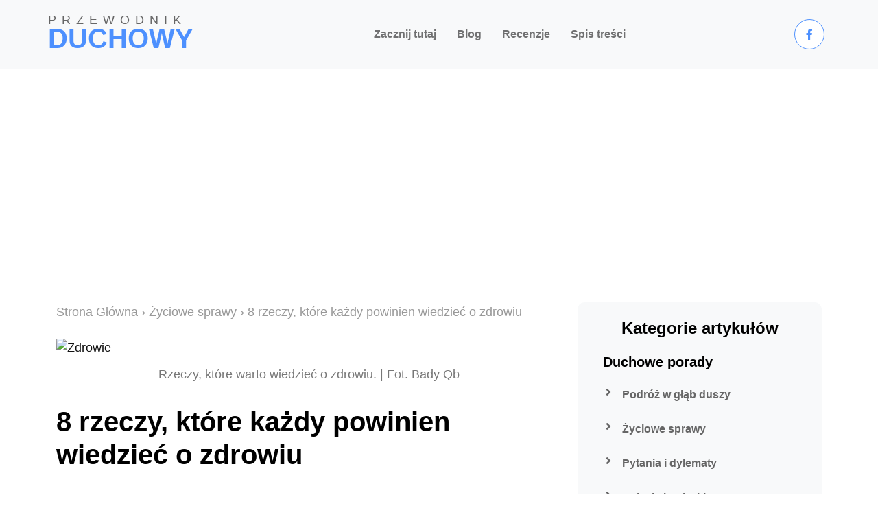

--- FILE ---
content_type: text/html; charset=UTF-8
request_url: https://przewodnikduchowy.pl/a/8-rzeczy-ktore-kazdy-powinien-wiedziec-o-zdrowiu.php
body_size: 6773
content:
<!DOCTYPE html>
<html lang="pl">
<head>
<meta charset="utf-8">
<meta content="width=device-width, initial-scale=1.0" name="viewport">
<link href='https://przewodnikduchowy.pl/favicon.png' rel='icon' type='image/x-icon'/>
<link rel="preconnect" href="https://fonts.googleapis.com">
<link rel="preconnect" href="https://fonts.gstatic.com" crossorigin>
<link href="https://fonts.googleapis.com/css2?family=Open+Sans:wght@400;600&family=Raleway:wght@100;600;800&display=swap" rel="stylesheet"> 
<link rel="stylesheet" href="https://use.fontawesome.com/releases/v5.15.4/css/all.css"/>
<link href="https://cdn.jsdelivr.net/npm/bootstrap-icons@1.4.1/font/bootstrap-icons.css" rel="stylesheet">
<link href="lib/animate/animate.min.css" rel="stylesheet">
<link href="lib/owlcarousel/assets/owl.carousel.min.css" rel="stylesheet">
<link href="lib/bootstrap.min.css" rel="stylesheet">
<link href="lib/style.css" rel="stylesheet">
<title>8 rzeczy, które każdy powinien wiedzieć o zdrowiu | Uniwersalna duchowość</title>
<meta name="keywords" content="rzeczy które każdy powinien wiedzieć o zdrowiu, zdrowie człowieka, musisz to wiedzieć o swoim zdrowiu, moje zdrowie, każdy powinien wiedzieć to o zdrowiu, musisz wiedzieć o zdrowiu, rzeczy które warto wiedzieć o zdrowiu" />
<meta name="description" content="Zdrowie człowieka to rozległy i skomplikowany temat. Niemniej jest bardzo ważny - o ile nie najważniejszy. Istnieją rzeczy, które musisz wiedzieć o zdrowiu" />
<meta property="og:title" content=">8 rzeczy, które każdy powinien wiedzieć o zdrowiu" />
<meta property="og:url" content="https://przewodnikduchowy.pl/a/8-rzeczy-ktore-kazdy-powinien-wiedziec-o-zdrowiu.php" />
<meta property="og:image" content="https://farm2.staticflickr.com/1842/44571569851_f0e8d1d5e3_b.jpg" />
<meta property="og:description" content="Zdrowie człowieka to rozległy i skomplikowany temat. Niemniej jest bardzo ważny - o ile nie najważniejszy. Istnieją rzeczy, które musisz wiedzieć o zdrowiu" />
<script async src="https://www.googletagmanager.com/gtag/js?id=UA-8758404-15"></script>
<script>
  window.dataLayer = window.dataLayer || [];
  function gtag(){dataLayer.push(arguments);}
  gtag('js', new Date());

  gtag('config', 'UA-8758404-15');
</script>

<script async src="//pagead2.googlesyndication.com/pagead/js/adsbygoogle.js"></script>
<script>
     (adsbygoogle = window.adsbygoogle || []).push({
          google_ad_client: "ca-pub-2887047058812681",
          enable_page_level_ads: true
     });
</script>
<script async type="application/javascript"
        src="https://news.google.com/swg/js/v1/swg-basic.js"></script>
<script>
  (self.SWG_BASIC = self.SWG_BASIC || []).push( basicSubscriptions => {
    basicSubscriptions.init({
      type: "NewsArticle",
      isPartOfType: ["Product"],
      isPartOfProductId: "CAowqJWxDA:openaccess",
      clientOptions: { theme: "light", lang: "pl" },
    });
  });
</script>
</head><body>
<div class="container-fluid px-0"><div class="container-fluid bg-light"><div class="container px-0">
<nav class="navbar navbar-light navbar-expand-xl"><a href="https://przewodnikduchowy.pl/" class="navbar-brand mb-3"><small class="text-body fw-normal mb-2" style="letter-spacing:8px;">PRZEWODNIK</small><p class="text-primary display-6" style="line-height: 0;">DUCHOWY</p></a>
<button class="navbar-toggler py-2 px-3" type="button" data-bs-toggle="collapse" data-bs-target="#navbarCollapse"><span class="fa fa-bars text-primary"></span></button>
<div class="collapse navbar-collapse bg-light py-3" id="navbarCollapse"><div class="navbar-nav mx-auto border-top">
<a href="https://przewodnikduchowy.pl/zacznij-tutaj.php" class="nav-item nav-link">Zacznij tutaj</a>
<a href="https://przewodnikduchowy.pl/duchowy-blog.php" class="nav-item nav-link">Blog</a>
<a href="https://przewodnikduchowy.pl/tz/" class="nav-item nav-link">Recenzje</a>
<a href="https://przewodnikduchowy.pl/spis-tresci.php" class="nav-item nav-link">Spis treści</a></div>
<div class="d-flex flex-nowrap border-top pt-3 pt-xl-0">
<a class="btn btn-outline-primary me-2 btn-md-square rounded-circle bg-white" href="https://www.facebook.com/przewodnikduchowy" target="_blank"><i class="fab fa-facebook-f"></i></a>
</div></div></nav></div></div></div><div class="container-fluid py-3"><div class="container py-5"><div class="row g-4"><div class="col-lg-7 col-xl-8 mt-0">

<p class="breadcrumb pb-4"><a href="https://przewodnikduchowy.pl/">Strona Główna</a> &rsaquo; <a href="https://przewodnikduchowy.pl/zyciowe-sprawy.php">Życiowe sprawy</a> &rsaquo; 8 rzeczy, które każdy powinien wiedzieć o zdrowiu</p>
<img src="https://farm2.staticflickr.com/1842/44571569851_f0e8d1d5e3_b.jpg" class="img-fluid rounded w-100" alt="Zdrowie" title="8 rzeczy, które każdy powinien wiedzieć o zdrowiu">
<p class="foto">Rzeczy, które warto wiedzieć o zdrowiu. | Fot. Bady Qb</p>
<h1 class="py-3">8 rzeczy, które każdy powinien wiedzieć o zdrowiu</h1>

<p class="lead">Obecnie bardzo dużo mówi się o zdrowiu. Jeszcze więcej wydajemy na nie pieniędzy. Chcemy prowadzić zdrowy styl życia, szukamy sposobów na uniknięcie wszelkich dolegliwości i… chorujemy coraz więcej. Czy to nie paradoks?</p>
<p>Ze statystyk wynika, że stan zdrowia współczesnego społeczeństwa z roku na rok się pogarsza. Coraz więcej osób zapada na choroby przewlekłe, takie jak otyłość, cukrzyca, astma, nowotwory czy depresja. Wszystkie one sieją ogromne spustoszenie w naszych ciałach, umysłach oraz portfelach.</p>
<p>Współczesna medycyna hołduje zasadzie: "jedna dolegliwość – jedna pigułka". Niestety jest to rozwiązanie drogie i często związane z pojawianiem się efektów ubocznych.</p>
<h2 class="py-3">Co powinniśmy wiedzieć o zdrowiu?</h2>
<p>Zdrowie jest jedną z najważniejszych rzeczy w życiu. Bez niego nawet największe sukcesy nie będą miały znaczenia. Dlatego też powinniśmy dbać o siebie na bieżąco. Nie tylko w momencie pojawienia się choroby. Aby jednak robić to dobrze, powinniśmy wiedzieć kilka rzeczy o zdrowiu. Być może są to informacje fundamentalne i pozornie powszechnie znane, ale wielu ludzi zdaje się o nich nie pamiętać. Dlatego warto zebrać te informacje w jednym miejscu i rozpowszechniać je jak tylko się da.</p>
<h3 class="py-3">1. Lepiej zapobiegać niż leczyć</h3>
<p>Większość ludzi chodzi do lekarza, aby rozwiązywać swoje problemy ze zdrowiem. Robią to dopiero, gdy pojawiają się jakieś dolegliwości. Tymczasem każdy lekarz powie, że zapobieganie chorobom jest bezpieczniejsze i łatwiejsze niż ich leczenie. Wszystkie problemy ze zdrowiem, których doświadczamy, o wiele lepiej rozwiązuje się profilaktyką niż drogimi lekami (mającymi szybko zwalczać dolegliwości). Tak naprawdę większość środków farmakologicznych posiada efekty uboczne i regularne ich przyjmowanie prowadzi do zaburzenia stanu zdrowia. Leczą jedną chorobę, przyczyniając się do powstawania innej. Im więcej "chemii" znajduje się w organizmie, tym wyższe prawdopodobieństwo wystąpienia kłopotów ze zdrowiem.</p>
<h3 class="py-3">2. Medycyna alternatywna</h3>
<p>Żyjemy w świecie podzielonym na dwa przeciwstawne obozy. Z jednej strony mamy konwencjonalną opiekę zdrowotną, z drugiej medycynę alternatywną. O tej ostatniej często słyszę niepochlebne opinie. Z doświadczenia jednak wiem, że leczenie tradycyjne działa i jest z natury o wiele korzystniejsze dla organizmu niż leki produkowane przez wielkie koncerny farmaceutyczne. Na szczęście nie musimy wybierać pomiędzy tymi dwoma metodami leczenia – mogą się wspaniale uzupełniać. Pod warunkiem, że będziemy korzystać z ich dobrodziejstw rozsądnie. Możemy bez obaw czerpać z tradycji starożytnej medycyny chińskiej, ajurwedy czy ziołolecznictwa. Zasada jest prosta: stosujemy te metody, których efektów jesteśmy pewni. Nie ryzykujmy niepotrzebnie.</p>
<h3 class="py-3">3. Najlepszym lekarstwem jest zdrowa żywność</h3>
<p>Już w starożytności znany był związek pomiędzy pożywieniem a zdrowiem. W zwyczajnej misce z owocami jest więcej prozdrowotnych składników niż w jakimkolwiek leku na Ziemi. Oczywiście najlepsze jest jedzenie nieprzetworzone, naturalne – nie żadne GMO czy produkty nafaszerowane pestycydami. Osobiście polecam lokalnie uprawiane owoce i warzywa – one dostarczą ci mikroelementów, które utrzymają ciało i umysł w równowadze. Jeśli w dodatku masz warunki do uprawiania własnych roślin i hodowania zwierząt, dysponujesz najwspanialszymi możliwościami ze wszystkich.</p>
<h3 class="py-3">4. Kontakt z naturą</h3>
<p>Pewna moja znajoma ma problemy ze stawami. Z tego powodu musi chodzić o kulach. Ale latem wyjeżdża na wieś do rodziny. W tym czasie stawy przestają jej dokuczać i może normalnie chodzić. Czyż to nie zadziwiające? W mieście ciężko choruje, a na wsi odzyskuje wigor. To doskonały przykład na to, jak natura wpływa na zdrowie człowieka. Zastanawiałeś się kiedyś, dlaczego w dzisiejszych czasach jest tyle chorób przewlekłych? Jednym z czynników zwiększających zachorowania jest życie w nienaturalnych warunkach i zanieczyszczonych miejscach (np. w miastach). Tymczasem natura posiada oczyszczającą moc, dzięki której człowiek żyje dłużej i cieszy się lepszą kondycją zdrowotną.</p>
<h3 class="py-3">5. Ładowanie baterii</h3>
<p>W naszej kulturze wszyscy się spieszą. Mają bardzo dużo obowiązków i marzeń do zrealizowania. Plan dnia jest napięty do granic możliwości. Powoli zaczyna brakować czasu na porządny odpoczynek. Ludzie nawet śpią coraz mniej. Pośpiech i brak chwili dla siebie sprzyja depresji i innym chorobom. Dlatego tak ważny jest odpoczynek. Zawsze powtarzam, że jest on integralną częścią każdej pracy. Jakikolwiek opracujesz harmonogram dnia, pamiętaj o odpowiedniej dawce odpoczynku. I nie mam tutaj na myśli czasu spędzonego przed telewizorem czy komputerem. Chodzi o całkowite oderwanie się od tego typu rzeczy.</p>
<h3 class="py-3">6. Unikanie i łagodzenie stresu</h3>
<p>Niezależnie od tego, jak bardzo chcesz pozbyć się stresu ze swojego życia – nie uda ci się to. Najlepiej będzie zaakceptować ten fakt i znaleźć kilka dobrych sposobów na radzenie sobie ze stresem. Jedną ze skuteczniejszych metod jest koncentracja na chwili obecnej. Zamiast rozważać przeszłość i przyszłość, spróbuj zwrócić baczniejszą uwagę na to, co robisz w danej chwili. Dzięki temu popełnisz mniej błędów, wykonasz zadania szybciej i sprawniej. To sprawi, że będzie mniej powodów do zdenerwowania. Możesz zacząć medytować – szybko przekonasz się, jak bardzo pozytywny wpływ odczujesz.</p>
<h3 class="py-3">7. Dobre związki z ludźmi mają korzystny wpływ na zdrowie</h3>
<p>Pozytywne relacje z ludźmi są często pomijanym czynnikiem wpływającym na zdrowie. Na pierwszy rzut oka wydają się niezbyt związane z tematem. Tymczasem naukowcy już dawno odkryli, że zwyczajne przytulanie się do ukochanej osoby obniża ciśnienie krwi. To tylko jeden przykład, a jest ich więcej. Można powiedzieć, że pozytywne relacje z ludźmi (oraz zwierzętami) są często niezbędne dla wyzdrowienia z wielu chorób, szczególnie przewlekłych.</p>
<h3 class="py-3">8. Niektóre zarazki to przyjaciele</h3>
<p>Od najmłodszych lat jesteśmy uczeni walki z zarazkami. Tymczasem zapominamy, że nie wszystkie zarazki są szkodliwe. Każdego dnia koegzystujemy z miliardami organizmów, które pomagają nam utrzymać delikatną równowagę naszego przewodu pokarmowego i układu odpornościowego. Gdy zostaje ona zaburzona (np. przez antybiotyki), jesteśmy bardziej narażeni na alergie, otyłość i cukrzycę.</p>

<div class="bg-light p-4 my-5 rounded"><p class="mb-4 lead">Autor: Wojciech Zieliński</p><p><img src="lib/wojciech-zielinski.webp" class="img-fluid rounded mx-3" alt="Wojciech Zieliński" align="left">Spędzam sporo czasu na czytaniu o filozofii i psychologii, choć w rzeczywistości po prostu szukam pretekstu, żeby uniknąć zmywania kubków po kawie.</p><p>Zawsze chciałem pisać o rzeczach poruszających mnie osobiście. Największą frajdę mam wtedy, gdy mogę zgłębić jakiś fascynujący temat. Zwłaszcza że trzeba się nieźle napracować, by dojść do czegoś sensownego. A kiedy już dochodzę (tylko bez skojarzeń), chętnie dzielę się tym w Internecie. Z nadzieją, że komuś moje słowa pomogą...</p></div></div>
<div class="col-lg-5 col-xl-4">
<div class="bg-light rounded p-4 pt-0">
<div class="row g-4">
<div class="col-12 d-flex flex-column">
<h4 align="center">Kategorie artykułów</h4>
<a href="https://przewodnikduchowy.pl/duchowe-porady.php" class="btn d-flex"><h5 class="mt-2">Duchowe porady</h5></a>
<a href="https://przewodnikduchowy.pl/podroz-duchowa.php" class="btn d-flex p-2 mb-2"><i class="fas fa-angle-right px-2 me-2"></i>Podróż w głąb duszy</a>
<a href="https://przewodnikduchowy.pl/zyciowe-sprawy.php" class="btn d-flex p-2 mb-2"><i class="fas fa-angle-right px-2 me-2"></i>Życiowe sprawy</a>
<a href="https://przewodnikduchowy.pl/pytania-dylematy.php" class="btn d-flex p-2 mb-2"><i class="fas fa-angle-right px-2 me-2"></i>Pytania i dylematy</a>
<a href="https://przewodnikduchowy.pl/relacje-zwiazki.php" class="btn d-flex p-2 mb-2"><i class="fas fa-angle-right px-2 me-2"></i>Relacje i związki</a>
<a href="https://przewodnikduchowy.pl/podstawy-duchowosci.php" class="btn d-flex"><h5 class="mt-2">Podstawy duchowości</h5></a>
<a href="https://przewodnikduchowy.pl/przydatne-pojecia.php" class="w-100 btn d-flex p-2 mb-2"><i class="fas fa-angle-right px-2 me-2"></i>Przydatne pojęcia</a>
<a href="https://przewodnikduchowy.pl/inspirujacy-ludzie.php" class="w-100 btn d-flex p-2 mb-2"><i class="fas fa-angle-right px-2 me-2"></i>Inspirujący ludzie</a>
<a href="https://przewodnikduchowy.pl/materialy-zrodlowe.php" class="w-100 btn d-flex p-2 mb-2"><i class="fas fa-angle-right px-2 me-2"></i>Materiały źródłowe</a>
<a href="https://przewodnikduchowy.pl/tradycje-duchowe.php" class="btn d-flex"><h5 class="mt-2">Tradycje duchowe</h5></a>
<a href="https://przewodnikduchowy.pl/refleksje-filozoficzne.php" class="w-100 btn d-flex p-2 mb-2"><i class="fas fa-angle-right px-2 me-2"></i>Refleksje filozoficzne</a>
<a href="https://przewodnikduchowy.pl/wiedza-tajemna.php" class="w-100 btn d-flex p-2 mb-2"><i class="fas fa-angle-right px-2 me-2"></i>Wiedza tajemna</a>
<a href="https://przewodnikduchowy.pl/wierzenia-religijne.php" class="w-100 btn d-flex p-2 mb-2"><i class="fas fa-angle-right px-2 me-2"></i>Wierzenia religijne</a>
<a href="https://przewodnikduchowy.pl/analizy-astrologiczne.php" class="w-100 btn d-flex p-2 mb-2"><i class="fas fa-angle-right px-2 me-2"></i>Analizy astrologiczne</a>
</div>
<div class="col-12">
<div class="rounded overflow-hidden"><a href="https://przewodnikduchowy.pl/tao-te-ching.php"><img src="https://przewodnikduchowy.pl/img/tao-te-ching.webp" class="img-fluid rounded img-zoomin w-100" alt="Tao Te Ching"></a></div>
</div>
<div class="col-12">
<h4 align="center" class="py-3">Warto przeczytać</h4>
<a href="https://przewodnikduchowy.pl/wszystko-jest-doskonale.php" class="link-hover btn border border-primary rounded-pill text-dark w-100 py-3 mb-4">Wszystko jest doskonałe</a>
<a href="https://przewodnikduchowy.pl/a/10-zasad-nauczania-duchowego.php" class="link-hover btn border border-primary rounded-pill text-dark w-100 py-3 mb-4">Jak rozwijać się duchowo?</a>
<a href="https://przewodnikduchowy.pl/a/koniec-swiata.php" class="link-hover btn border border-primary rounded-pill text-dark w-100 py-3 mb-4">Kiedy będzie koniec świata?</a>
</div>
</div></div>
<div class="p-4">
<p>Ta strona została znaleziona m. in. przez następujące frazy: rzeczy które każdy powinien wiedzieć o zdrowiu, zdrowie człowieka, musisz to wiedzieć o swoim zdrowiu, moje zdrowie, każdy powinien wiedzieć to o zdrowiu, musisz wiedzieć o zdrowiu, rzeczy które warto wiedzieć o zdrowiu.</p>
</div>
</div></div></div></div>
<div class="container-fluid bg-light footer py-5"><div class="container py-5"><div class="row g-5"><div class="col-lg-6 col-xl-4"><div class="footer-item-1">
<div class="col-lg-3 pb-3"><p class="text-black mb-0 display-6">Przewodnik duchowy</p></div><p>Niniejsza strona internetowa nie jest powiązana z żadną religią, sektą, związkiem wyznaniowym, ruchem New Age etc.</p><p>Duchowość nie ogranicza się do jednej ideologii – jest uniwersalna i dotyczy w takim samym stopniu wszystkiego i wszystkich.</p><p>Pamiętaj: w rozwoju duchowym najważniejszy jest człowiek i jego osobista droga, a nie Bóg, guru czy kościół.</p></div></div>
<div class="col-lg-6 col-xl-4"><div class="d-flex flex-column text-start footer-item-2"><h4 class="mb-4 text-black">Przydatne linki</h4><a href="https://przewodnikduchowy.pl/" class="btn d-flex">Strona Główna</a><a href="https://przewodnikduchowy.pl/wspolpraca.php" class="btn d-flex">Współpraca</a><a href="https://przewodnikduchowy.pl/a/" class="btn d-flex">O stronie</a><a href="https://przewodnikduchowy.pl/polityka-prywatnosci.php" class="btn d-flex">Polityka Prywatności</a><a href="https://przewodnikduchowy.pl/terms-of-service.php" class="btn d-flex">Warunki użytkowania</a><a href="https://przewodnikduchowy.pl/disclosure.php" class="btn d-flex">Zasady działania</a><a href="https://przewodnikduchowy.pl/kontakt.php" class="btn d-flex">Kontakt</a></div></div>
<div class="col-lg-6 col-xl-4"><div class="d-flex flex-column text-start footer-item-3"><p>&copy; 2012-2026 Przewodnik duchowy. Wszystkie prawa zastrzeżone.</p><p>Materiały zawarte na łamach niniejszego serwisu są objęte prawami autorskimi i nie mogą być kopiowane ani powielane w jakikolwiek sposób bez zgody autorów.</p><div align="center"><a href="#top"><img src="lib/logo.webp" alt="Rozwój duchowy blog" width="80" height="80" align="center" class="rounded-circle mt-4"></a></div></div></div></div></div></div>
<script src="lib/jquery.min.js"></script>
<script src="lib/bootstrap.bundle.min.js"></script>
<script src="lib/easing/easing.min.js"></script>
<script src="lib/waypoints/waypoints.min.js"></script>
<script src="lib/owlcarousel/owl.carousel.min.js"></script>
<script src="lib/main.js"></script>
</body></html>

--- FILE ---
content_type: text/html; charset=utf-8
request_url: https://www.google.com/recaptcha/api2/aframe
body_size: 250
content:
<!DOCTYPE HTML><html><head><meta http-equiv="content-type" content="text/html; charset=UTF-8"></head><body><script nonce="YEeljVWzTysz5Qrt-9wr9Q">/** Anti-fraud and anti-abuse applications only. See google.com/recaptcha */ try{var clients={'sodar':'https://pagead2.googlesyndication.com/pagead/sodar?'};window.addEventListener("message",function(a){try{if(a.source===window.parent){var b=JSON.parse(a.data);var c=clients[b['id']];if(c){var d=document.createElement('img');d.src=c+b['params']+'&rc='+(localStorage.getItem("rc::a")?sessionStorage.getItem("rc::b"):"");window.document.body.appendChild(d);sessionStorage.setItem("rc::e",parseInt(sessionStorage.getItem("rc::e")||0)+1);localStorage.setItem("rc::h",'1768844795562');}}}catch(b){}});window.parent.postMessage("_grecaptcha_ready", "*");}catch(b){}</script></body></html>

--- FILE ---
content_type: text/css
request_url: https://przewodnikduchowy.pl/a/lib/style.css
body_size: 1461
content:
ol,ul{padding-left:3rem}ol li, ul li{padding-bottom:0.6rem}.foto{text-align:center;color:#777}.btn-red{background-color:#FF0000}.kat ul li a{color:#000}#spinner {opacity: 0;visibility: hidden;transition: opacity .8s ease-out, visibility 0s linear .5s;z-index: 99999;}#spinner.show {transition: opacity .8s ease-out, visibility 0s linear .0s;visibility: visible;opacity: 1;}.back-to-top {position: fixed;right: 30px;bottom: 30px;display: flex;width: 45px;height: 45px;align-items: center;justify-content: center;transition: 0.5s;z-index: 99;}.fw-thin {font-weight: 100;}.text-uppercase {font-size: 14px;}.btn {font-weight: 600;transition: .5s;}.btn-square {width: 32px;height: 32px;}.btn-sm-square {width: 34px;height: 34px;}.btn-md-square {width: 44px;height: 44px;}.btn-lg-square {width: 56px;height: 56px;}.btn-square, .btn-sm-square, .btn-md-square, .btn-lg-square {padding: 0;display: flex;align-items: center;justify-content: center;font-weight: normal;}.link-hover {transition: 0.5s;}.link-hover:hover {color: var(--bs-primary) !important;}.img-zoomin {transition: 0.5s;}.img-zoomin:hover {transform: scale(1.1);}.sticky-top {transition: 0.5s;background: var(--bs-white);}.topbar {padding: 10px 0;}.topbar .top-info {font-family: 'Montserrat', sans-serif;font-size: 15px;font-weight: 400;letter-spacing: 1px;display: flex;align-items: center;}.topbar .top-link {font-family: 'Montserrat', sans-serif;font-size: 15px;font-weight: 400;letter-spacing: 1px;display: flex;align-items: center;}@media (max-width: 1400px) {.sticky-top .top-link {display: none;}}.topbar .top-link a {font-size: medium;font-weight: 400;font-family: 'Montserrat', sans-serif;letter-spacing: 1px;}.topbar .top-link a small:hover {color: var(--bs-secondary) !important;transition: 0.5s;}.topbar .top-link a small:hover i {color: var(--bs-primary) !important;}#note {position: relative;animation: noteAnimate 10s infinite;animation-timing-function: ease-in-out;display: flex;align-items: center;}@keyframes noteAnimate {from {left: -735px;}to {left: 735px;}}.navbar .navbar-nav .nav-link {padding: 10px 15px;font-weight: 700;font-size: 16px;transition: .5s;}.navbar .navbar-nav .nav-link:hover, .navbar .navbar-nav .nav-link.active, .sticky-top.bg-white .navbar .navbar-nav .nav-link:hover, .sticky-top.bg-white .navbar .navbar-nav .nav-link.active {color: var(--bs-primary);}.navbar .dropdown-toggle::after {border: none;content: "\f107";font-weight: 700;vertical-align: middle;margin-left: 8px;}@media (min-width: 1200px) {.navbar .nav-item .dropdown-menu {display: block;visibility: hidden;top: 100%;font-weight: 400;transform: rotateX(-75deg);transform-origin: 0% 0%;border: 0;transition: .5s;opacity: 0;}}.dropdown .dropdown-menu a:hover {background: var(--bs-secondary);color: var(--bs-primary);}.navbar .nav-item:hover .dropdown-menu {transform: rotateX(0deg);visibility: visible;background: var(--bs-light) !important;border-radius: 10px !important;transition: .5s;opacity: 1;}@media (min-width: 1200px) {.navbar .navbar-collapse .border-top {border-top: none !important;}}#searchModal .modal-content {background: rgba(255, 255, 255, .8);}.features {width: 100%;background: linear-gradient(rgba(26, 125, 255, 0.5), rgba(255, 255, 255, 0.3)), url(../img/features-background.jpg);background-position: center center;background-repeat: no-repeat;background-size: cover;}.latest-news .latest-news-carousel.owl-carousel{position: relative;}.latest-news .latest-news-carousel.owl-carousel .owl-nav .owl-prev {position: absolute;top: -65px;right: 70px;font-size: 20px;padding: 2px 20px;transition: 0.5s;margin-right: 10px;border: 1px solid var(--bs-primary);color: var(--bs-dark);border-radius: 20px;}.latest-news .latest-news-carousel.owl-carousel .owl-nav .owl-next {position: absolute;top: -65px;right: 0;font-size: 20px;margin-left: 10px;padding: 2px 20px;transition: 0.5s;border: 1px solid var(--bs-primary);color: var(--bs-dark);border-radius: 20px;}.latest-news .latest-news-carousel.owl-carousel .owl-nav .owl-prev:hover, .latest-news .latest-news-carousel.owl-carousel .owl-nav .owl-next:hover {background: var(--bs-primary);color: var(--bs-white);border-radius: 10px;}.populer-news .whats-carousel.owl-carousel {position: relative;}.populer-news .whats-carousel.owl-carousel .owl-nav .owl-prev {position: absolute;top: -80px;right: 70px;font-size: 20px;padding: 2px 20px;transition: 0.5s;margin-right: 10px;border: 1px solid var(--bs-primary);color: var(--bs-dark);border-radius: 20px;}.populer-news .whats-carousel.owl-carousel .owl-nav .owl-next {position: absolute;top: -80px;right: 0;font-size: 20px;margin-left: 10px;padding: 2px 20px;transition: 0.5s;border: 1px solid var(--bs-primary);color: var(--bs-dark);border-radius: 20px;}.populer-news .whats-carousel.owl-carousel .owl-nav .owl-prev:hover, .populer-news .whats-carousel.owl-carousel .owl-nav .owl-next:hover {background: var(--bs-primary);color: var(--bs-white);border-radius: 10px;}.populer-news .tab-class .nav-item a.active {background: var(--bs-primary) !important;}.lifestyle .lifestyle-item {position: relative;overflow: hidden;}.lifestyle .lifestyle-item img {transition: 0.5s;}.lifestyle .lifestyle-item:hover img {transform: scale(1.2);}.lifestyle .lifestyle-item .lifestyle-content {position: absolute;width: 100%;height: 100%;top: 0;left: 0;padding: 20px;display: flex;flex-direction: column;background: rgba(0, 0, 0, 0.3);border-radius: 10px;}.banner-2 {position: relative;}.banner-content-2 {width: 100%;height: 100%;position: absolute;top: 0;left: 0;display: flex;flex-direction: column;align-items: center;justify-content: center;border-radius: 10px;background: linear-gradient(rgba(26, 125, 255, 0.7), rgba(255, 255, 255, 0.7));z-index: 2;}.footer button:hover {background: var(--bs-white) !important;color: var(--bs-primary) !important;}.footer .footer-item-1 .line-h {line-height: 38px;}.footer .footer-item-1 a i {transition: 0.5s;}.footer .footer-item-1 a:hover i {color: var(--bs-primary) !important;}.footer .footer-item-3 a {line-height: 38px;}.footer .footer-item-2 a {transition: 0.5s;}.footer .footer-item-2 a:hover {color: var(--bs-primary) !important;}.footer .footer-item-3 a {transition: 0.5s;}.footer .footer-item-3 a:hover {color: var(--bs-primary) !important;}.copyright {border-top: 1px solid rgba(255, 255, 255, 0.08);}